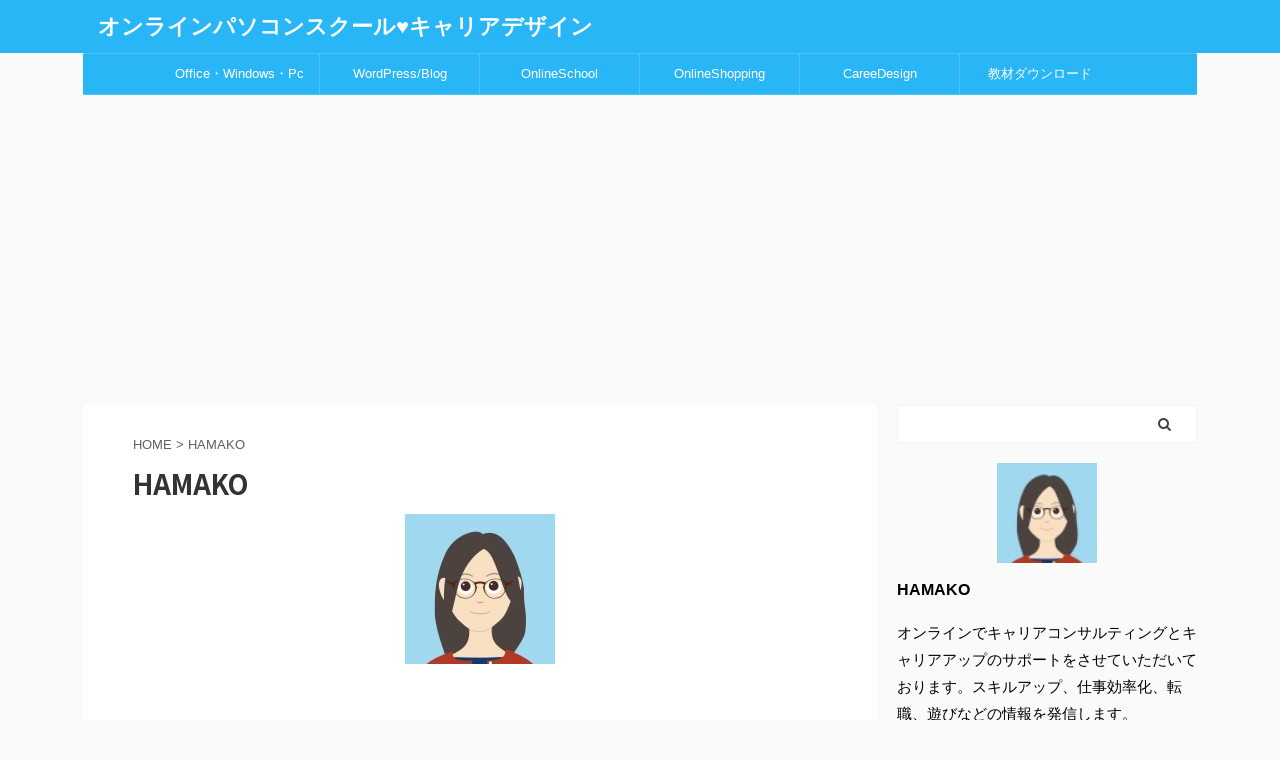

--- FILE ---
content_type: text/html; charset=UTF-8
request_url: https://358dokari.com/author/kurage
body_size: 16248
content:
<!DOCTYPE html>
<!--[if lt IE 7]>
<html class="ie6" lang="ja"> <![endif]-->
<!--[if IE 7]>
<html class="i7" lang="ja"> <![endif]-->
<!--[if IE 8]>
<html class="ie" lang="ja"> <![endif]-->
<!--[if gt IE 8]><!-->
<html lang="ja" class="s-navi-search-overlay ">
	<!--<![endif]-->
	<head prefix="og: http://ogp.me/ns# fb: http://ogp.me/ns/fb# article: http://ogp.me/ns/article#">
		<meta charset="UTF-8" >
		<meta name="viewport" content="width=device-width,initial-scale=1.0,user-scalable=no,viewport-fit=cover">
		<meta name="format-detection" content="telephone=no" >
		<meta name="referrer" content="no-referrer-when-downgrade"/>

					<meta name="robots" content="noindex,follow">
		
		<link rel="alternate" type="application/rss+xml" title="オンラインパソコンスクール♥キャリアデザイン RSS Feed" href="https://358dokari.com/feed" />
		<link rel="pingback" href="https://358dokari.com/xmlrpc.php" >
		<!--[if lt IE 9]>
		<script src="https://358dokari.com/wp-content/themes/affinger5/js/html5shiv.js"></script>
		<![endif]-->
				<meta name='robots' content='max-image-preview:large' />
	<style>img:is([sizes="auto" i], [sizes^="auto," i]) { contain-intrinsic-size: 3000px 1500px }</style>
	<title>HAMAKO - オンラインパソコンスクール♥キャリアデザイン</title>
<link rel='dns-prefetch' href='//ajax.googleapis.com' />
<link rel='dns-prefetch' href='//www.googletagmanager.com' />
<script type="text/javascript">
/* <![CDATA[ */
window._wpemojiSettings = {"baseUrl":"https:\/\/s.w.org\/images\/core\/emoji\/16.0.1\/72x72\/","ext":".png","svgUrl":"https:\/\/s.w.org\/images\/core\/emoji\/16.0.1\/svg\/","svgExt":".svg","source":{"concatemoji":"https:\/\/358dokari.com\/wp-includes\/js\/wp-emoji-release.min.js?ver=6.8.2"}};
/*! This file is auto-generated */
!function(s,n){var o,i,e;function c(e){try{var t={supportTests:e,timestamp:(new Date).valueOf()};sessionStorage.setItem(o,JSON.stringify(t))}catch(e){}}function p(e,t,n){e.clearRect(0,0,e.canvas.width,e.canvas.height),e.fillText(t,0,0);var t=new Uint32Array(e.getImageData(0,0,e.canvas.width,e.canvas.height).data),a=(e.clearRect(0,0,e.canvas.width,e.canvas.height),e.fillText(n,0,0),new Uint32Array(e.getImageData(0,0,e.canvas.width,e.canvas.height).data));return t.every(function(e,t){return e===a[t]})}function u(e,t){e.clearRect(0,0,e.canvas.width,e.canvas.height),e.fillText(t,0,0);for(var n=e.getImageData(16,16,1,1),a=0;a<n.data.length;a++)if(0!==n.data[a])return!1;return!0}function f(e,t,n,a){switch(t){case"flag":return n(e,"\ud83c\udff3\ufe0f\u200d\u26a7\ufe0f","\ud83c\udff3\ufe0f\u200b\u26a7\ufe0f")?!1:!n(e,"\ud83c\udde8\ud83c\uddf6","\ud83c\udde8\u200b\ud83c\uddf6")&&!n(e,"\ud83c\udff4\udb40\udc67\udb40\udc62\udb40\udc65\udb40\udc6e\udb40\udc67\udb40\udc7f","\ud83c\udff4\u200b\udb40\udc67\u200b\udb40\udc62\u200b\udb40\udc65\u200b\udb40\udc6e\u200b\udb40\udc67\u200b\udb40\udc7f");case"emoji":return!a(e,"\ud83e\udedf")}return!1}function g(e,t,n,a){var r="undefined"!=typeof WorkerGlobalScope&&self instanceof WorkerGlobalScope?new OffscreenCanvas(300,150):s.createElement("canvas"),o=r.getContext("2d",{willReadFrequently:!0}),i=(o.textBaseline="top",o.font="600 32px Arial",{});return e.forEach(function(e){i[e]=t(o,e,n,a)}),i}function t(e){var t=s.createElement("script");t.src=e,t.defer=!0,s.head.appendChild(t)}"undefined"!=typeof Promise&&(o="wpEmojiSettingsSupports",i=["flag","emoji"],n.supports={everything:!0,everythingExceptFlag:!0},e=new Promise(function(e){s.addEventListener("DOMContentLoaded",e,{once:!0})}),new Promise(function(t){var n=function(){try{var e=JSON.parse(sessionStorage.getItem(o));if("object"==typeof e&&"number"==typeof e.timestamp&&(new Date).valueOf()<e.timestamp+604800&&"object"==typeof e.supportTests)return e.supportTests}catch(e){}return null}();if(!n){if("undefined"!=typeof Worker&&"undefined"!=typeof OffscreenCanvas&&"undefined"!=typeof URL&&URL.createObjectURL&&"undefined"!=typeof Blob)try{var e="postMessage("+g.toString()+"("+[JSON.stringify(i),f.toString(),p.toString(),u.toString()].join(",")+"));",a=new Blob([e],{type:"text/javascript"}),r=new Worker(URL.createObjectURL(a),{name:"wpTestEmojiSupports"});return void(r.onmessage=function(e){c(n=e.data),r.terminate(),t(n)})}catch(e){}c(n=g(i,f,p,u))}t(n)}).then(function(e){for(var t in e)n.supports[t]=e[t],n.supports.everything=n.supports.everything&&n.supports[t],"flag"!==t&&(n.supports.everythingExceptFlag=n.supports.everythingExceptFlag&&n.supports[t]);n.supports.everythingExceptFlag=n.supports.everythingExceptFlag&&!n.supports.flag,n.DOMReady=!1,n.readyCallback=function(){n.DOMReady=!0}}).then(function(){return e}).then(function(){var e;n.supports.everything||(n.readyCallback(),(e=n.source||{}).concatemoji?t(e.concatemoji):e.wpemoji&&e.twemoji&&(t(e.twemoji),t(e.wpemoji)))}))}((window,document),window._wpemojiSettings);
/* ]]> */
</script>
<style id='wp-emoji-styles-inline-css' type='text/css'>

	img.wp-smiley, img.emoji {
		display: inline !important;
		border: none !important;
		box-shadow: none !important;
		height: 1em !important;
		width: 1em !important;
		margin: 0 0.07em !important;
		vertical-align: -0.1em !important;
		background: none !important;
		padding: 0 !important;
	}
</style>
<link rel='stylesheet' id='wp-block-library-css' href='https://358dokari.com/wp-includes/css/dist/block-library/style.min.css?ver=6.8.2' type='text/css' media='all' />
<style id='classic-theme-styles-inline-css' type='text/css'>
/*! This file is auto-generated */
.wp-block-button__link{color:#fff;background-color:#32373c;border-radius:9999px;box-shadow:none;text-decoration:none;padding:calc(.667em + 2px) calc(1.333em + 2px);font-size:1.125em}.wp-block-file__button{background:#32373c;color:#fff;text-decoration:none}
</style>
<style id='global-styles-inline-css' type='text/css'>
:root{--wp--preset--aspect-ratio--square: 1;--wp--preset--aspect-ratio--4-3: 4/3;--wp--preset--aspect-ratio--3-4: 3/4;--wp--preset--aspect-ratio--3-2: 3/2;--wp--preset--aspect-ratio--2-3: 2/3;--wp--preset--aspect-ratio--16-9: 16/9;--wp--preset--aspect-ratio--9-16: 9/16;--wp--preset--color--black: #000000;--wp--preset--color--cyan-bluish-gray: #abb8c3;--wp--preset--color--white: #ffffff;--wp--preset--color--pale-pink: #f78da7;--wp--preset--color--vivid-red: #cf2e2e;--wp--preset--color--luminous-vivid-orange: #ff6900;--wp--preset--color--luminous-vivid-amber: #fcb900;--wp--preset--color--light-green-cyan: #7bdcb5;--wp--preset--color--vivid-green-cyan: #00d084;--wp--preset--color--pale-cyan-blue: #8ed1fc;--wp--preset--color--vivid-cyan-blue: #0693e3;--wp--preset--color--vivid-purple: #9b51e0;--wp--preset--color--soft-red: #e6514c;--wp--preset--color--light-grayish-red: #fdebee;--wp--preset--color--vivid-yellow: #ffc107;--wp--preset--color--very-pale-yellow: #fffde7;--wp--preset--color--very-light-gray: #fafafa;--wp--preset--color--very-dark-gray: #313131;--wp--preset--color--original-color-a: #43a047;--wp--preset--color--original-color-b: #795548;--wp--preset--color--original-color-c: #ec407a;--wp--preset--color--original-color-d: #9e9d24;--wp--preset--gradient--vivid-cyan-blue-to-vivid-purple: linear-gradient(135deg,rgba(6,147,227,1) 0%,rgb(155,81,224) 100%);--wp--preset--gradient--light-green-cyan-to-vivid-green-cyan: linear-gradient(135deg,rgb(122,220,180) 0%,rgb(0,208,130) 100%);--wp--preset--gradient--luminous-vivid-amber-to-luminous-vivid-orange: linear-gradient(135deg,rgba(252,185,0,1) 0%,rgba(255,105,0,1) 100%);--wp--preset--gradient--luminous-vivid-orange-to-vivid-red: linear-gradient(135deg,rgba(255,105,0,1) 0%,rgb(207,46,46) 100%);--wp--preset--gradient--very-light-gray-to-cyan-bluish-gray: linear-gradient(135deg,rgb(238,238,238) 0%,rgb(169,184,195) 100%);--wp--preset--gradient--cool-to-warm-spectrum: linear-gradient(135deg,rgb(74,234,220) 0%,rgb(151,120,209) 20%,rgb(207,42,186) 40%,rgb(238,44,130) 60%,rgb(251,105,98) 80%,rgb(254,248,76) 100%);--wp--preset--gradient--blush-light-purple: linear-gradient(135deg,rgb(255,206,236) 0%,rgb(152,150,240) 100%);--wp--preset--gradient--blush-bordeaux: linear-gradient(135deg,rgb(254,205,165) 0%,rgb(254,45,45) 50%,rgb(107,0,62) 100%);--wp--preset--gradient--luminous-dusk: linear-gradient(135deg,rgb(255,203,112) 0%,rgb(199,81,192) 50%,rgb(65,88,208) 100%);--wp--preset--gradient--pale-ocean: linear-gradient(135deg,rgb(255,245,203) 0%,rgb(182,227,212) 50%,rgb(51,167,181) 100%);--wp--preset--gradient--electric-grass: linear-gradient(135deg,rgb(202,248,128) 0%,rgb(113,206,126) 100%);--wp--preset--gradient--midnight: linear-gradient(135deg,rgb(2,3,129) 0%,rgb(40,116,252) 100%);--wp--preset--font-size--small: 13px;--wp--preset--font-size--medium: 20px;--wp--preset--font-size--large: 36px;--wp--preset--font-size--x-large: 42px;--wp--preset--spacing--20: 0.44rem;--wp--preset--spacing--30: 0.67rem;--wp--preset--spacing--40: 1rem;--wp--preset--spacing--50: 1.5rem;--wp--preset--spacing--60: 2.25rem;--wp--preset--spacing--70: 3.38rem;--wp--preset--spacing--80: 5.06rem;--wp--preset--shadow--natural: 6px 6px 9px rgba(0, 0, 0, 0.2);--wp--preset--shadow--deep: 12px 12px 50px rgba(0, 0, 0, 0.4);--wp--preset--shadow--sharp: 6px 6px 0px rgba(0, 0, 0, 0.2);--wp--preset--shadow--outlined: 6px 6px 0px -3px rgba(255, 255, 255, 1), 6px 6px rgba(0, 0, 0, 1);--wp--preset--shadow--crisp: 6px 6px 0px rgba(0, 0, 0, 1);}:where(.is-layout-flex){gap: 0.5em;}:where(.is-layout-grid){gap: 0.5em;}body .is-layout-flex{display: flex;}.is-layout-flex{flex-wrap: wrap;align-items: center;}.is-layout-flex > :is(*, div){margin: 0;}body .is-layout-grid{display: grid;}.is-layout-grid > :is(*, div){margin: 0;}:where(.wp-block-columns.is-layout-flex){gap: 2em;}:where(.wp-block-columns.is-layout-grid){gap: 2em;}:where(.wp-block-post-template.is-layout-flex){gap: 1.25em;}:where(.wp-block-post-template.is-layout-grid){gap: 1.25em;}.has-black-color{color: var(--wp--preset--color--black) !important;}.has-cyan-bluish-gray-color{color: var(--wp--preset--color--cyan-bluish-gray) !important;}.has-white-color{color: var(--wp--preset--color--white) !important;}.has-pale-pink-color{color: var(--wp--preset--color--pale-pink) !important;}.has-vivid-red-color{color: var(--wp--preset--color--vivid-red) !important;}.has-luminous-vivid-orange-color{color: var(--wp--preset--color--luminous-vivid-orange) !important;}.has-luminous-vivid-amber-color{color: var(--wp--preset--color--luminous-vivid-amber) !important;}.has-light-green-cyan-color{color: var(--wp--preset--color--light-green-cyan) !important;}.has-vivid-green-cyan-color{color: var(--wp--preset--color--vivid-green-cyan) !important;}.has-pale-cyan-blue-color{color: var(--wp--preset--color--pale-cyan-blue) !important;}.has-vivid-cyan-blue-color{color: var(--wp--preset--color--vivid-cyan-blue) !important;}.has-vivid-purple-color{color: var(--wp--preset--color--vivid-purple) !important;}.has-black-background-color{background-color: var(--wp--preset--color--black) !important;}.has-cyan-bluish-gray-background-color{background-color: var(--wp--preset--color--cyan-bluish-gray) !important;}.has-white-background-color{background-color: var(--wp--preset--color--white) !important;}.has-pale-pink-background-color{background-color: var(--wp--preset--color--pale-pink) !important;}.has-vivid-red-background-color{background-color: var(--wp--preset--color--vivid-red) !important;}.has-luminous-vivid-orange-background-color{background-color: var(--wp--preset--color--luminous-vivid-orange) !important;}.has-luminous-vivid-amber-background-color{background-color: var(--wp--preset--color--luminous-vivid-amber) !important;}.has-light-green-cyan-background-color{background-color: var(--wp--preset--color--light-green-cyan) !important;}.has-vivid-green-cyan-background-color{background-color: var(--wp--preset--color--vivid-green-cyan) !important;}.has-pale-cyan-blue-background-color{background-color: var(--wp--preset--color--pale-cyan-blue) !important;}.has-vivid-cyan-blue-background-color{background-color: var(--wp--preset--color--vivid-cyan-blue) !important;}.has-vivid-purple-background-color{background-color: var(--wp--preset--color--vivid-purple) !important;}.has-black-border-color{border-color: var(--wp--preset--color--black) !important;}.has-cyan-bluish-gray-border-color{border-color: var(--wp--preset--color--cyan-bluish-gray) !important;}.has-white-border-color{border-color: var(--wp--preset--color--white) !important;}.has-pale-pink-border-color{border-color: var(--wp--preset--color--pale-pink) !important;}.has-vivid-red-border-color{border-color: var(--wp--preset--color--vivid-red) !important;}.has-luminous-vivid-orange-border-color{border-color: var(--wp--preset--color--luminous-vivid-orange) !important;}.has-luminous-vivid-amber-border-color{border-color: var(--wp--preset--color--luminous-vivid-amber) !important;}.has-light-green-cyan-border-color{border-color: var(--wp--preset--color--light-green-cyan) !important;}.has-vivid-green-cyan-border-color{border-color: var(--wp--preset--color--vivid-green-cyan) !important;}.has-pale-cyan-blue-border-color{border-color: var(--wp--preset--color--pale-cyan-blue) !important;}.has-vivid-cyan-blue-border-color{border-color: var(--wp--preset--color--vivid-cyan-blue) !important;}.has-vivid-purple-border-color{border-color: var(--wp--preset--color--vivid-purple) !important;}.has-vivid-cyan-blue-to-vivid-purple-gradient-background{background: var(--wp--preset--gradient--vivid-cyan-blue-to-vivid-purple) !important;}.has-light-green-cyan-to-vivid-green-cyan-gradient-background{background: var(--wp--preset--gradient--light-green-cyan-to-vivid-green-cyan) !important;}.has-luminous-vivid-amber-to-luminous-vivid-orange-gradient-background{background: var(--wp--preset--gradient--luminous-vivid-amber-to-luminous-vivid-orange) !important;}.has-luminous-vivid-orange-to-vivid-red-gradient-background{background: var(--wp--preset--gradient--luminous-vivid-orange-to-vivid-red) !important;}.has-very-light-gray-to-cyan-bluish-gray-gradient-background{background: var(--wp--preset--gradient--very-light-gray-to-cyan-bluish-gray) !important;}.has-cool-to-warm-spectrum-gradient-background{background: var(--wp--preset--gradient--cool-to-warm-spectrum) !important;}.has-blush-light-purple-gradient-background{background: var(--wp--preset--gradient--blush-light-purple) !important;}.has-blush-bordeaux-gradient-background{background: var(--wp--preset--gradient--blush-bordeaux) !important;}.has-luminous-dusk-gradient-background{background: var(--wp--preset--gradient--luminous-dusk) !important;}.has-pale-ocean-gradient-background{background: var(--wp--preset--gradient--pale-ocean) !important;}.has-electric-grass-gradient-background{background: var(--wp--preset--gradient--electric-grass) !important;}.has-midnight-gradient-background{background: var(--wp--preset--gradient--midnight) !important;}.has-small-font-size{font-size: var(--wp--preset--font-size--small) !important;}.has-medium-font-size{font-size: var(--wp--preset--font-size--medium) !important;}.has-large-font-size{font-size: var(--wp--preset--font-size--large) !important;}.has-x-large-font-size{font-size: var(--wp--preset--font-size--x-large) !important;}
:where(.wp-block-post-template.is-layout-flex){gap: 1.25em;}:where(.wp-block-post-template.is-layout-grid){gap: 1.25em;}
:where(.wp-block-columns.is-layout-flex){gap: 2em;}:where(.wp-block-columns.is-layout-grid){gap: 2em;}
:root :where(.wp-block-pullquote){font-size: 1.5em;line-height: 1.6;}
</style>
<link rel='stylesheet' id='contact-form-7-css' href='https://358dokari.com/wp-content/plugins/contact-form-7/includes/css/styles.css?ver=6.1.4' type='text/css' media='all' />
<link rel='stylesheet' id='wpdm-fonticon-css' href='https://358dokari.com/wp-content/plugins/download-manager/assets/wpdm-iconfont/css/wpdm-icons.css?ver=6.8.2' type='text/css' media='all' />
<link rel='stylesheet' id='wpdm-front-css' href='https://358dokari.com/wp-content/plugins/download-manager/assets/css/front.min.css?ver=3.3.46' type='text/css' media='all' />
<link rel='stylesheet' id='wpdm-front-dark-css' href='https://358dokari.com/wp-content/plugins/download-manager/assets/css/front-dark.min.css?ver=3.3.46' type='text/css' media='all' />
<link rel='stylesheet' id='ez-toc-css' href='https://358dokari.com/wp-content/plugins/easy-table-of-contents/assets/css/screen.min.css?ver=2.0.80' type='text/css' media='all' />
<style id='ez-toc-inline-css' type='text/css'>
div#ez-toc-container .ez-toc-title {font-size: 120%;}div#ez-toc-container .ez-toc-title {font-weight: 500;}div#ez-toc-container ul li , div#ez-toc-container ul li a {font-size: 95%;}div#ez-toc-container ul li , div#ez-toc-container ul li a {font-weight: 500;}div#ez-toc-container nav ul ul li {font-size: 90%;}.ez-toc-box-title {font-weight: bold; margin-bottom: 10px; text-align: center; text-transform: uppercase; letter-spacing: 1px; color: #666; padding-bottom: 5px;position:absolute;top:-4%;left:5%;background-color: inherit;transition: top 0.3s ease;}.ez-toc-box-title.toc-closed {top:-25%;}
</style>
<link rel='stylesheet' id='normalize-css' href='https://358dokari.com/wp-content/themes/affinger5/css/normalize.css?ver=1.5.9' type='text/css' media='all' />
<link rel='stylesheet' id='font-awesome-css' href='https://358dokari.com/wp-content/themes/affinger5/css/fontawesome/css/font-awesome.min.css?ver=4.7.0' type='text/css' media='all' />
<link rel='stylesheet' id='font-awesome-animation-css' href='https://358dokari.com/wp-content/themes/affinger5/css/fontawesome/css/font-awesome-animation.min.css?ver=6.8.2' type='text/css' media='all' />
<link rel='stylesheet' id='st_svg-css' href='https://358dokari.com/wp-content/themes/affinger5/st_svg/style.css?ver=6.8.2' type='text/css' media='all' />
<link rel='stylesheet' id='slick-css' href='https://358dokari.com/wp-content/themes/affinger5/vendor/slick/slick.css?ver=1.8.0' type='text/css' media='all' />
<link rel='stylesheet' id='slick-theme-css' href='https://358dokari.com/wp-content/themes/affinger5/vendor/slick/slick-theme.css?ver=1.8.0' type='text/css' media='all' />
<link rel='stylesheet' id='fonts-googleapis-notosansjp-css' href='//fonts.googleapis.com/css?family=Noto+Sans+JP%3A400%2C700&#038;display=swap&#038;subset=japanese&#038;ver=6.8.2' type='text/css' media='all' />
<link rel='stylesheet' id='style-css' href='https://358dokari.com/wp-content/themes/affinger5/style.css?ver=6.8.2' type='text/css' media='all' />
<link rel='stylesheet' id='child-style-css' href='https://358dokari.com/wp-content/themes/affinger5-child/style.css?ver=6.8.2' type='text/css' media='all' />
<link rel='stylesheet' id='single-css' href='https://358dokari.com/wp-content/themes/affinger5/st-rankcss.php' type='text/css' media='all' />
<link rel='stylesheet' id='st-themecss-css' href='https://358dokari.com/wp-content/themes/affinger5/st-themecss-loader.php?ver=6.8.2' type='text/css' media='all' />
<script type="text/javascript" src="//ajax.googleapis.com/ajax/libs/jquery/1.11.3/jquery.min.js?ver=1.11.3" id="jquery-js"></script>
<script type="text/javascript" src="https://358dokari.com/wp-content/plugins/download-manager/assets/js/wpdm.min.js?ver=6.8.2" id="wpdm-frontend-js-js"></script>
<script type="text/javascript" id="wpdm-frontjs-js-extra">
/* <![CDATA[ */
var wpdm_url = {"home":"https:\/\/358dokari.com\/","site":"https:\/\/358dokari.com\/","ajax":"https:\/\/358dokari.com\/wp-admin\/admin-ajax.php"};
var wpdm_js = {"spinner":"<i class=\"wpdm-icon wpdm-sun wpdm-spin\"><\/i>","client_id":"b27ac0f67976fec1074696c0be52f951"};
var wpdm_strings = {"pass_var":"\u30d1\u30b9\u30ef\u30fc\u30c9\u78ba\u8a8d\u5b8c\u4e86 !","pass_var_q":"\u30c0\u30a6\u30f3\u30ed\u30fc\u30c9\u3092\u958b\u59cb\u3059\u308b\u306b\u306f\u3001\u6b21\u306e\u30dc\u30bf\u30f3\u3092\u30af\u30ea\u30c3\u30af\u3057\u3066\u304f\u3060\u3055\u3044\u3002","start_dl":"\u30c0\u30a6\u30f3\u30ed\u30fc\u30c9\u958b\u59cb"};
/* ]]> */
</script>
<script type="text/javascript" src="https://358dokari.com/wp-content/plugins/download-manager/assets/js/front.min.js?ver=3.3.46" id="wpdm-frontjs-js"></script>

<!-- Site Kit によって追加された Google タグ（gtag.js）スニペット -->
<!-- Google アナリティクス スニペット (Site Kit が追加) -->
<script type="text/javascript" src="https://www.googletagmanager.com/gtag/js?id=G-RB8WCR9J28" id="google_gtagjs-js" async></script>
<script type="text/javascript" id="google_gtagjs-js-after">
/* <![CDATA[ */
window.dataLayer = window.dataLayer || [];function gtag(){dataLayer.push(arguments);}
gtag("set","linker",{"domains":["358dokari.com"]});
gtag("js", new Date());
gtag("set", "developer_id.dZTNiMT", true);
gtag("config", "G-RB8WCR9J28");
/* ]]> */
</script>
<link rel="https://api.w.org/" href="https://358dokari.com/wp-json/" /><link rel="alternate" title="JSON" type="application/json" href="https://358dokari.com/wp-json/wp/v2/users/2" /><meta name="generator" content="Site Kit by Google 1.170.0" /><meta name="robots" content="noindex, follow" />
<link rel="next" href="https://358dokari.com/author/kurage/page/2" />
<meta name="google-site-verification" content="7Bn2VpbLwdKs-gMi1PbCB8FoI5uXTiQrPq0cnRP0270" />
<link rel="icon" href="https://358dokari.com/wp-content/uploads/2023/09/cropped-IMG_3962-32x32.jpg" sizes="32x32" />
<link rel="icon" href="https://358dokari.com/wp-content/uploads/2023/09/cropped-IMG_3962-192x192.jpg" sizes="192x192" />
<link rel="apple-touch-icon" href="https://358dokari.com/wp-content/uploads/2023/09/cropped-IMG_3962-180x180.jpg" />
<meta name="msapplication-TileImage" content="https://358dokari.com/wp-content/uploads/2023/09/cropped-IMG_3962-270x270.jpg" />
<meta name="generator" content="WordPress Download Manager 3.3.46" />
                <style>
        /* WPDM Link Template Styles */        </style>
                <style>

            :root {
                --color-primary: #4a8eff;
                --color-primary-rgb: 74, 142, 255;
                --color-primary-hover: #5998ff;
                --color-primary-active: #3281ff;
                --clr-sec: #6c757d;
                --clr-sec-rgb: 108, 117, 125;
                --clr-sec-hover: #6c757d;
                --clr-sec-active: #6c757d;
                --color-secondary: #6c757d;
                --color-secondary-rgb: 108, 117, 125;
                --color-secondary-hover: #6c757d;
                --color-secondary-active: #6c757d;
                --color-success: #018e11;
                --color-success-rgb: 1, 142, 17;
                --color-success-hover: #0aad01;
                --color-success-active: #0c8c01;
                --color-info: #2CA8FF;
                --color-info-rgb: 44, 168, 255;
                --color-info-hover: #2CA8FF;
                --color-info-active: #2CA8FF;
                --color-warning: #FFB236;
                --color-warning-rgb: 255, 178, 54;
                --color-warning-hover: #FFB236;
                --color-warning-active: #FFB236;
                --color-danger: #ff5062;
                --color-danger-rgb: 255, 80, 98;
                --color-danger-hover: #ff5062;
                --color-danger-active: #ff5062;
                --color-green: #30b570;
                --color-blue: #0073ff;
                --color-purple: #8557D3;
                --color-red: #ff5062;
                --color-muted: rgba(69, 89, 122, 0.6);
                --wpdm-font: "Sen", -apple-system, BlinkMacSystemFont, "Segoe UI", Roboto, Helvetica, Arial, sans-serif, "Apple Color Emoji", "Segoe UI Emoji", "Segoe UI Symbol";
            }

            .wpdm-download-link.btn.btn-primary {
                border-radius: 4px;
            }


        </style>
        			<script>
		(function (i, s, o, g, r, a, m) {
			i['GoogleAnalyticsObject'] = r;
			i[r] = i[r] || function () {
					(i[r].q = i[r].q || []).push(arguments)
				}, i[r].l = 1 * new Date();
			a = s.createElement(o),
				m = s.getElementsByTagName(o)[0];
			a.async = 1;
			a.src = g;
			m.parentNode.insertBefore(a, m)
		})(window, document, 'script', '//www.google-analytics.com/analytics.js', 'ga');

		ga('create', 'UA-125474217-1', 'auto');
		ga('send', 'pageview');

	</script>
				<!-- OGP -->
	
						<meta name="twitter:card" content="summary_large_image">
				<meta name="twitter:site" content="@m_i_k_i_358">
		<meta name="twitter:title" content="オンラインパソコンスクール♥キャリアデザイン">
		<meta name="twitter:description" content="オンラインで学ぶ、遊ぶ、働くオンラインライフをサポート">
		<meta name="twitter:image" content="https://358dokari.com/wp-content/themes/affinger5/images/no-img.png">
		<!-- /OGP -->
		


<script>
	jQuery(function(){
		jQuery('.st-btn-open').click(function(){
			jQuery(this).next('.st-slidebox').stop(true, true).slideToggle();
			jQuery(this).addClass('st-btn-open-click');
		});
	});
</script>

	<script>
		jQuery(function(){
		jQuery('.post h2 , .h2modoki').wrapInner('<span class="st-dash-design"></span>');
		}) 
	</script>

<script>
	jQuery(function(){
		jQuery("#toc_container:not(:has(ul ul))").addClass("only-toc");
		jQuery(".st-ac-box ul:has(.cat-item)").each(function(){
			jQuery(this).addClass("st-ac-cat");
		});
	});
</script>

<script>
	jQuery(function(){
						jQuery('.st-star').parent('.rankh4').css('padding-bottom','5px'); // スターがある場合のランキング見出し調整
	});
</script>


			</head>
	<body data-rsssl=1 class="archive author author-kurage author-2 wp-theme-affinger5 wp-child-theme-affinger5-child not-front-page" >
				<div id="st-ami">
				<div id="wrapper" class="">
				<div id="wrapper-in">
					<header id="st-headwide">
						<div id="headbox-bg">
							<div id="headbox">

								<nav id="s-navi" class="pcnone" data-st-nav data-st-nav-type="normal">
		<dl class="acordion is-active" data-st-nav-primary>
			<dt class="trigger">
				<p class="acordion_button"><span class="op op-menu has-text"><i class="fa st-svg-menu"></i></span></p>

				
				
							<!-- 追加メニュー -->
							
							<!-- 追加メニュー2 -->
							
							</dt>

			<dd class="acordion_tree">
				<div class="acordion_tree_content">

					

												<div class="menu-%e3%82%b9%e3%83%9e%e3%83%9b%e7%94%a8%e3%82%b9%e3%83%a9%e3%82%a4%e3%83%89%e3%83%a1%e3%83%8b%e3%83%a5%e3%83%bc-container"><ul id="menu-%e3%82%b9%e3%83%9e%e3%83%9b%e7%94%a8%e3%82%b9%e3%83%a9%e3%82%a4%e3%83%89%e3%83%a1%e3%83%8b%e3%83%a5%e3%83%bc" class="menu"><li id="menu-item-10783" class="menu-item menu-item-type-taxonomy menu-item-object-category menu-item-has-children menu-item-10783"><a href="https://358dokari.com/category/officewindowspc"><span class="menu-item-label">Office・Windows・Pc</span></a>
<ul class="sub-menu">
	<li id="menu-item-9477" class="menu-item menu-item-type-taxonomy menu-item-object-category menu-item-9477"><a href="https://358dokari.com/category/officewindowspc/word"><span class="menu-item-label">Word</span></a></li>
	<li id="menu-item-9456" class="menu-item menu-item-type-taxonomy menu-item-object-category menu-item-9456"><a href="https://358dokari.com/category/officewindowspc/excel"><span class="menu-item-label">Excel</span></a></li>
	<li id="menu-item-9476" class="menu-item menu-item-type-taxonomy menu-item-object-category menu-item-9476"><a href="https://358dokari.com/category/officewindowspc/powerpoint"><span class="menu-item-label">PowerPoint</span></a></li>
	<li id="menu-item-9455" class="menu-item menu-item-type-taxonomy menu-item-object-category menu-item-9455"><a href="https://358dokari.com/category/officewindowspc/access"><span class="menu-item-label">Access</span></a></li>
	<li id="menu-item-9491" class="menu-item menu-item-type-taxonomy menu-item-object-category menu-item-9491"><a href="https://358dokari.com/category/officewindowspc/windows-pc"><span class="menu-item-label">Windows/Pc</span></a></li>
	<li id="menu-item-11472" class="menu-item menu-item-type-taxonomy menu-item-object-category menu-item-11472"><a href="https://358dokari.com/category/officewindowspc/mosoutlook"><span class="menu-item-label">MOSOutlook</span></a></li>
</ul>
</li>
<li id="menu-item-9478" class="menu-item menu-item-type-taxonomy menu-item-object-category menu-item-9478"><a href="https://358dokari.com/category/wordpress-blog-affinger"><span class="menu-item-label">WordPress/Blog</span></a></li>
<li id="menu-item-9463" class="menu-item menu-item-type-taxonomy menu-item-object-category menu-item-has-children menu-item-9463"><a href="https://358dokari.com/category/onlineschool"><span class="menu-item-label">OnlineSchool</span></a>
<ul class="sub-menu">
	<li id="menu-item-9464" class="menu-item menu-item-type-taxonomy menu-item-object-category menu-item-9464"><a href="https://358dokari.com/category/onlineschool/programmingschool"><span class="menu-item-label">ProgrammingSchool</span></a></li>
	<li id="menu-item-9465" class="menu-item menu-item-type-taxonomy menu-item-object-category menu-item-9465"><a href="https://358dokari.com/category/onlineschool/yoga-fitness"><span class="menu-item-label">yoga/Fitness</span></a></li>
	<li id="menu-item-9466" class="menu-item menu-item-type-taxonomy menu-item-object-category menu-item-9466"><a href="https://358dokari.com/category/onlineschool/gakusyuujyuku"><span class="menu-item-label">学習塾</span></a></li>
	<li id="menu-item-9468" class="menu-item menu-item-type-taxonomy menu-item-object-category menu-item-9468"><a href="https://358dokari.com/category/onlineschool/shikaku-kouza"><span class="menu-item-label">資格/講座</span></a></li>
</ul>
</li>
<li id="menu-item-9469" class="menu-item menu-item-type-taxonomy menu-item-object-category menu-item-has-children menu-item-9469"><a href="https://358dokari.com/category/onlineshopping"><span class="menu-item-label">OnlineShopping</span></a>
<ul class="sub-menu">
	<li id="menu-item-9471" class="menu-item menu-item-type-taxonomy menu-item-object-category menu-item-9471"><a href="https://358dokari.com/category/onlineshopping/pc-gadget"><span class="menu-item-label">Pc/gadget</span></a></li>
	<li id="menu-item-9472" class="menu-item menu-item-type-taxonomy menu-item-object-category menu-item-9472"><a href="https://358dokari.com/category/onlineshopping/kaden"><span class="menu-item-label">家電</span></a></li>
	<li id="menu-item-9470" class="menu-item menu-item-type-taxonomy menu-item-object-category menu-item-9470"><a href="https://358dokari.com/category/onlineshopping/cosmetics"><span class="menu-item-label">Cosmetics</span></a></li>
</ul>
</li>
<li id="menu-item-11233" class="menu-item menu-item-type-taxonomy menu-item-object-category menu-item-has-children menu-item-11233"><a href="https://358dokari.com/category/careedesign"><span class="menu-item-label">CareeDesign</span></a>
<ul class="sub-menu">
	<li id="menu-item-11234" class="menu-item menu-item-type-taxonomy menu-item-object-category menu-item-11234"><a href="https://358dokari.com/category/careedesign/tensyoku"><span class="menu-item-label">転職/副業</span></a></li>
	<li id="menu-item-11238" class="menu-item menu-item-type-taxonomy menu-item-object-category menu-item-has-children menu-item-11238"><a href="https://358dokari.com/category/careedesign/syakaihoken"><span class="menu-item-label">社会保険</span></a>
	<ul class="sub-menu">
		<li id="menu-item-11240" class="menu-item menu-item-type-taxonomy menu-item-object-category menu-item-11240"><a href="https://358dokari.com/category/careedesign/syakaihoken/kouseinennkinn"><span class="menu-item-label">厚生年金保険法</span></a></li>
	</ul>
</li>
	<li id="menu-item-12446" class="menu-item menu-item-type-taxonomy menu-item-object-category menu-item-12446"><a href="https://358dokari.com/category/careedesign/business"><span class="menu-item-label">ビジネス</span></a></li>
</ul>
</li>
<li id="menu-item-11158" class="menu-item menu-item-type-taxonomy menu-item-object-category menu-item-11158"><a href="https://358dokari.com/category/kyouzaidownroad"><span class="menu-item-label">教材ダウンロード</span></a></li>
</ul></div>						<div class="clear"></div>

					
				</div>
			</dd>

					</dl>

					</nav>

								<div id="header-l">
									
									<div id="st-text-logo">
												<!-- ロゴ又はブログ名 -->
        							<p class="sitename sitename-only"><a href="https://358dokari.com/">
                                            オンラインパソコンスクール♥キャリアデザイン                                    </a></p>
                        
    									</div>
								</div><!-- /#header-l -->

								<div id="header-r" class="smanone">
									
								</div><!-- /#header-r -->
							</div><!-- /#headbox-bg -->
						</div><!-- /#headbox clearfix -->

						
						
						
						
											
<div id="gazou-wide">
						<div id="st-menubox">
			<div id="st-menuwide">
				<nav class="smanone clearfix"><ul id="menu-%e3%82%b0%e3%83%ad%e3%83%bc%e3%83%90%e3%83%ab%e3%83%a1%e3%83%8b%e3%83%a5%e3%83%bc%e3%83%98%e3%83%83%e3%83%80%e3%83%bc%e7%94%a8%e3%80%80%ef%bc%89" class="menu"><li id="menu-item-10782" class="menu-item menu-item-type-taxonomy menu-item-object-category menu-item-has-children menu-item-10782"><a href="https://358dokari.com/category/officewindowspc">Office・Windows・Pc</a>
<ul class="sub-menu">
	<li id="menu-item-1410" class="menu-item menu-item-type-taxonomy menu-item-object-category menu-item-1410"><a href="https://358dokari.com/category/officewindowspc/word">Word</a></li>
	<li id="menu-item-1408" class="menu-item menu-item-type-taxonomy menu-item-object-category menu-item-1408"><a href="https://358dokari.com/category/officewindowspc/excel">Excel</a></li>
	<li id="menu-item-7707" class="menu-item menu-item-type-taxonomy menu-item-object-category menu-item-7707"><a href="https://358dokari.com/category/officewindowspc/powerpoint">PowerPoint</a></li>
	<li id="menu-item-1409" class="menu-item menu-item-type-taxonomy menu-item-object-category menu-item-1409"><a href="https://358dokari.com/category/officewindowspc/access">Access</a></li>
	<li id="menu-item-9492" class="menu-item menu-item-type-taxonomy menu-item-object-category menu-item-9492"><a href="https://358dokari.com/category/officewindowspc/windows-pc">Windows/Pc</a></li>
	<li id="menu-item-11236" class="menu-item menu-item-type-taxonomy menu-item-object-category menu-item-11236"><a href="https://358dokari.com/category/officewindowspc/mosoutlook">MOSOutlook</a></li>
</ul>
</li>
<li id="menu-item-3552" class="menu-item menu-item-type-taxonomy menu-item-object-category menu-item-3552"><a href="https://358dokari.com/category/wordpress-blog-affinger">WordPress/Blog</a></li>
<li id="menu-item-6998" class="menu-item menu-item-type-taxonomy menu-item-object-category menu-item-has-children menu-item-6998"><a href="https://358dokari.com/category/onlineschool">OnlineSchool</a>
<ul class="sub-menu">
	<li id="menu-item-3087" class="menu-item menu-item-type-taxonomy menu-item-object-category menu-item-3087"><a href="https://358dokari.com/category/onlineschool/programmingschool">ProgrammingSchool</a></li>
	<li id="menu-item-9404" class="menu-item menu-item-type-taxonomy menu-item-object-category menu-item-9404"><a href="https://358dokari.com/category/onlineschool/gakusyuujyuku">学習塾</a></li>
	<li id="menu-item-9403" class="menu-item menu-item-type-taxonomy menu-item-object-category menu-item-9403"><a href="https://358dokari.com/category/onlineschool/yoga-fitness">yoga/Fitness</a></li>
	<li id="menu-item-9406" class="menu-item menu-item-type-taxonomy menu-item-object-category menu-item-9406"><a href="https://358dokari.com/category/onlineschool/shikaku-kouza">資格/講座</a></li>
</ul>
</li>
<li id="menu-item-2179" class="menu-item menu-item-type-taxonomy menu-item-object-category menu-item-has-children menu-item-2179"><a href="https://358dokari.com/category/onlineshopping">OnlineShopping</a>
<ul class="sub-menu">
	<li id="menu-item-3268" class="menu-item menu-item-type-taxonomy menu-item-object-category menu-item-3268"><a href="https://358dokari.com/category/onlineshopping/pc-gadget">Pc/gadget</a></li>
	<li id="menu-item-9407" class="menu-item menu-item-type-taxonomy menu-item-object-category menu-item-9407"><a href="https://358dokari.com/category/onlineshopping/kaden">家電</a></li>
	<li id="menu-item-7931" class="menu-item menu-item-type-taxonomy menu-item-object-category menu-item-7931"><a href="https://358dokari.com/category/onlineshopping/cosmetics">Cosmetics</a></li>
</ul>
</li>
<li id="menu-item-11235" class="menu-item menu-item-type-taxonomy menu-item-object-category menu-item-has-children menu-item-11235"><a href="https://358dokari.com/category/careedesign">CareeDesign</a>
<ul class="sub-menu">
	<li id="menu-item-9409" class="menu-item menu-item-type-taxonomy menu-item-object-category menu-item-9409"><a href="https://358dokari.com/category/careedesign/tensyoku">転職/副業</a></li>
	<li id="menu-item-11237" class="menu-item menu-item-type-taxonomy menu-item-object-category menu-item-has-children menu-item-11237"><a href="https://358dokari.com/category/careedesign/syakaihoken">社会保険</a>
	<ul class="sub-menu">
		<li id="menu-item-11241" class="menu-item menu-item-type-taxonomy menu-item-object-category menu-item-11241"><a href="https://358dokari.com/category/careedesign/syakaihoken/kouseinennkinn">厚生年金保険法</a></li>
	</ul>
</li>
	<li id="menu-item-12447" class="menu-item menu-item-type-taxonomy menu-item-object-category menu-item-12447"><a href="https://358dokari.com/category/careedesign/business">ビジネス</a></li>
</ul>
</li>
<li id="menu-item-10879" class="menu-item menu-item-type-taxonomy menu-item-object-category menu-item-10879"><a href="https://358dokari.com/category/kyouzaidownroad">教材ダウンロード</a></li>
</ul></nav>			</div>
		</div>
	</div>
					
					
					</header>

					

					<div id="content-w">

					
					
					


<div id="content" class="clearfix">
	<div id="contentInner">
		<main >
			<article>
				<div id="author-page-2" class="post">
					<!--ぱんくず -->
						<div id="breadcrumb">
						<ol>
							<li><a href="https://358dokari.com"><span>HOME</span></a> >  </li>
							<li>HAMAKO</li>
						</ol>
						</div>
					<!--/ ぱんくず -->
					<!--ループ開始-->
					
					
					<h1 class="entry-title">HAMAKO</h1>

						<div class="center st-authorpage-profile-avatar" style="padding-bottom:20px;">
															<img alt='' src='https://secure.gravatar.com/avatar/99c3a0f0f1d391f3c1043a923f7c128e9af36ace3f98f4880e50630bf738697d?s=150&#038;r=g' srcset='https://secure.gravatar.com/avatar/99c3a0f0f1d391f3c1043a923f7c128e9af36ace3f98f4880e50630bf738697d?s=300&#038;r=g 2x' class='avatar avatar-150 photo' height='150' width='150' decoding='async'/>													</div>

						<p class="st-author-description"></p>
						<div class="st-author-box">
							<div class="post st-author-profile">
								<div class="sns">
									<ul class="profile-sns clearfix">
										
										
										
																					<li class="author-youtube"><a rel="nofollow" href="https://www.youtube.com/@OnlinePcSchoolCareerDesign" target="_blank"><i class="fa fa-youtube" aria-hidden="true"></i></a></li>
										
										
										
										
																			</ul>
								</div>
							</div>
						</div>
				</div>
				<!--/post-->
				<div class="kanren ">
						<dl class="clearfix">
			<dt><a href="https://358dokari.com/outlookmos13">
											<img width="150" height="150" src="https://358dokari.com/wp-content/uploads/2025/03/1d35f082013b3f6c9369d4bde9359ac0-150x150.png" class="attachment-st_thumb150 size-st_thumb150 wp-post-image" alt="" decoding="async" srcset="https://358dokari.com/wp-content/uploads/2025/03/1d35f082013b3f6c9369d4bde9359ac0-150x150.png 150w, https://358dokari.com/wp-content/uploads/2025/03/1d35f082013b3f6c9369d4bde9359ac0-100x100.png 100w" sizes="(max-width: 150px) 100vw, 150px" />									</a></dt>
			<dd>
				
				<h3><a href="https://358dokari.com/outlookmos13">
						【Outlook・MOS対策⑬】連絡先とタスクの管理/タスクを作成する、管理する					</a></h3>

					<div class="blog_info">
		<p>
							<i class="fa fa-clock-o"></i>2025/6/7										&nbsp;<span class="pcone">
										</span></p>
				</div>

					<div class="st-excerpt smanone">
		<p>目次 Toggle連絡先とタスクの管理タスクを作成する、管理するタスクを作成するタスクを管理する 連絡先とタスクの管理 タスクを作成する、管理する タスクを作成する 《タスクの画面構成》   ●新しい ... </p>
	</div>
							</dd>
		</dl>
						<dl class="clearfix">
			<dt><a href="https://358dokari.com/outlookmos12">
											<img width="150" height="150" src="https://358dokari.com/wp-content/uploads/2025/03/9612558b8cdb9e28eb1942a09acbff94-150x150.png" class="attachment-st_thumb150 size-st_thumb150 wp-post-image" alt="" decoding="async" srcset="https://358dokari.com/wp-content/uploads/2025/03/9612558b8cdb9e28eb1942a09acbff94-150x150.png 150w, https://358dokari.com/wp-content/uploads/2025/03/9612558b8cdb9e28eb1942a09acbff94-100x100.png 100w" sizes="(max-width: 150px) 100vw, 150px" />									</a></dt>
			<dd>
				
				<h3><a href="https://358dokari.com/outlookmos12">
						【Outlook・MOS対策⑫】連絡先とタスクの管理/連絡先グループを作成する、管理する					</a></h3>

					<div class="blog_info">
		<p>
							<i class="fa fa-clock-o"></i>2025/5/24										&nbsp;<span class="pcone">
										</span></p>
				</div>

					<div class="st-excerpt smanone">
		<p>目次 Toggle連絡先とタスクの管理連絡先グループを作成する、管理する連絡先グループを作成する、削除する既存の連絡先グループに連絡先を追加する連絡先グループ内の連絡先を更新する連絡先グループのメンバ ... </p>
	</div>
							</dd>
		</dl>
						<dl class="clearfix">
			<dt><a href="https://358dokari.com/outlookmos11">
											<img width="150" height="150" src="https://358dokari.com/wp-content/uploads/2025/03/84c0d5231e7ebf71f806ce5bee8076df-150x150.png" class="attachment-st_thumb150 size-st_thumb150 wp-post-image" alt="" decoding="async" srcset="https://358dokari.com/wp-content/uploads/2025/03/84c0d5231e7ebf71f806ce5bee8076df-150x150.png 150w, https://358dokari.com/wp-content/uploads/2025/03/84c0d5231e7ebf71f806ce5bee8076df-100x100.png 100w" sizes="(max-width: 150px) 100vw, 150px" />									</a></dt>
			<dd>
				
				<h3><a href="https://358dokari.com/outlookmos11">
						【Outlook・MOS対策⑪】連絡先とタスクの管理/連絡先を作成する、管理する					</a></h3>

					<div class="blog_info">
		<p>
							<i class="fa fa-clock-o"></i>2025/4/12										&nbsp;<span class="pcone">
										</span></p>
				</div>

					<div class="st-excerpt smanone">
		<p>目次 Toggle連絡先とタスクの管理連絡先を作成する、管理する外部データから連絡先をインポートする連絡先情報を編集する連絡先を共有する 連絡先とタスクの管理 連絡先を作成する、管理する 《連絡先の画 ... </p>
	</div>
							</dd>
		</dl>
						<dl class="clearfix">
			<dt><a href="https://358dokari.com/outlookmos10">
											<img width="150" height="150" src="https://358dokari.com/wp-content/uploads/2025/03/392f98c957afd70d8a82d65493be24ee-150x150.png" class="attachment-st_thumb150 size-st_thumb150 wp-post-image" alt="" decoding="async" srcset="https://358dokari.com/wp-content/uploads/2025/03/392f98c957afd70d8a82d65493be24ee-150x150.png 150w, https://358dokari.com/wp-content/uploads/2025/03/392f98c957afd70d8a82d65493be24ee-100x100.png 100w" sizes="(max-width: 150px) 100vw, 150px" />									</a></dt>
			<dd>
				
				<h3><a href="https://358dokari.com/outlookmos10">
						【Outlook・MOS対策⑩】スケジュールの管理/予定、会議、イベントを整理する、管理する					</a></h3>

					<div class="blog_info">
		<p>
							<i class="fa fa-clock-o"></i>2025/4/1										&nbsp;<span class="pcone">
										</span></p>
				</div>

					<div class="st-excerpt smanone">
		<p>目次 Toggleスケジュールの管理予定、会議、イベントを整理する、管理する予定表アイテムを転送するアラームを設定する会議出席依頼を送信する会議出席依頼に返信する個々のまたは定期的な予定表アイテムを更 ... </p>
	</div>
							</dd>
		</dl>
						<dl class="clearfix">
			<dt><a href="https://358dokari.com/outlookmos9">
											<img width="150" height="150" src="https://358dokari.com/wp-content/uploads/2025/03/dddd93a4de42d8b544e40e7e78cb7fe8-150x150.png" class="attachment-st_thumb150 size-st_thumb150 wp-post-image" alt="" decoding="async" srcset="https://358dokari.com/wp-content/uploads/2025/03/dddd93a4de42d8b544e40e7e78cb7fe8-150x150.png 150w, https://358dokari.com/wp-content/uploads/2025/03/dddd93a4de42d8b544e40e7e78cb7fe8-100x100.png 100w" sizes="(max-width: 150px) 100vw, 150px" />									</a></dt>
			<dd>
				
				<h3><a href="https://358dokari.com/outlookmos9">
						【Outlook・MOS対策⑨】スケジュールの管理/　予定、会議、イベントを作成する					</a></h3>

					<div class="blog_info">
		<p>
							<i class="fa fa-clock-o"></i>2025/3/31										&nbsp;<span class="pcone">
										</span></p>
				</div>

					<div class="st-excerpt smanone">
		<p>目次 Toggleスケジュールの管理予定、会議、イベントを作成する定期的な予定表アイテムを作成する会議をキャンセルするメッセージから予定表アイテムを作成する予定表アイテムの時刻やタイムゾーンを設定する ... </p>
	</div>
							</dd>
		</dl>
						<dl class="clearfix">
			<dt><a href="https://358dokari.com/outlookmos8">
											<img width="150" height="150" src="https://358dokari.com/wp-content/uploads/2025/03/1a25eea76e71bc6464b45e68e20056c0-150x150.png" class="attachment-st_thumb150 size-st_thumb150 wp-post-image" alt="" decoding="async" srcset="https://358dokari.com/wp-content/uploads/2025/03/1a25eea76e71bc6464b45e68e20056c0-150x150.png 150w, https://358dokari.com/wp-content/uploads/2025/03/1a25eea76e71bc6464b45e68e20056c0-100x100.png 100w" sizes="(max-width: 150px) 100vw, 150px" />									</a></dt>
			<dd>
				
				<h3><a href="https://358dokari.com/outlookmos8">
						【Outlook・MOS対策⑧】スケジュールの管理/予定表を作成する、管理する					</a></h3>

					<div class="blog_info">
		<p>
							<i class="fa fa-clock-o"></i>2025/3/30										&nbsp;<span class="pcone">
										</span></p>
				</div>

					<div class="st-excerpt smanone">
		<p>目次 Toggleスケジュールの管理予定表を作成する、管理する予定表の稼働時間を設定する複数の予定表を管理する   スケジュールの管理 予定表を作成する、管理する 予定表を作成するにあたり、予定を入れ ... </p>
	</div>
							</dd>
		</dl>
						<dl class="clearfix">
			<dt><a href="https://358dokari.com/outlookmos7">
											<img width="150" height="150" src="https://358dokari.com/wp-content/uploads/2025/03/561e9eaeb4dc1da4418ba22c58afa558-150x150.png" class="attachment-st_thumb150 size-st_thumb150 wp-post-image" alt="" decoding="async" srcset="https://358dokari.com/wp-content/uploads/2025/03/561e9eaeb4dc1da4418ba22c58afa558-150x150.png 150w, https://358dokari.com/wp-content/uploads/2025/03/561e9eaeb4dc1da4418ba22c58afa558-100x100.png 100w" sizes="(max-width: 150px) 100vw, 150px" />									</a></dt>
			<dd>
				
				<h3><a href="https://358dokari.com/outlookmos7">
						【Outlook・MOS対策⑦】メッセージの管理/メッセージを整理する、管理する					</a></h3>

					<div class="blog_info">
		<p>
							<i class="fa fa-clock-o"></i>2025/3/22										&nbsp;<span class="pcone">
										</span></p>
				</div>

					<div class="st-excerpt smanone">
		<p>目次 Toggleメッセージの管理メッセージを整理する、管理するフォルダーを作成するほかのフォルダーにメッセージを移動するメッセージに分類項目を適用する受信したメッセージにフラグを設定するスレッドを無 ... </p>
	</div>
							</dd>
		</dl>
						<dl class="clearfix">
			<dt><a href="https://358dokari.com/outlookmos6">
											<img width="150" height="150" src="https://358dokari.com/wp-content/uploads/2025/03/697f911f6220f31fec68f1efdc1131a1-150x150.png" class="attachment-st_thumb150 size-st_thumb150 wp-post-image" alt="" decoding="async" srcset="https://358dokari.com/wp-content/uploads/2025/03/697f911f6220f31fec68f1efdc1131a1-150x150.png 150w, https://358dokari.com/wp-content/uploads/2025/03/697f911f6220f31fec68f1efdc1131a1-100x100.png 100w" sizes="(max-width: 150px) 100vw, 150px" />									</a></dt>
			<dd>
				
				<h3><a href="https://358dokari.com/outlookmos6">
						【Outlook・MOS対策⑥】メッセージの管理/メッセージにコンテンツを挿入する					</a></h3>

					<div class="blog_info">
		<p>
							<i class="fa fa-clock-o"></i>2025/3/21										&nbsp;<span class="pcone">
										</span></p>
				</div>

					<div class="st-excerpt smanone">
		<p>目次 Toggleメッセージの管理メッセージにコンテンツを挿入するハイパーリンクを挿入する画像を挿入する特定のメッセージに署名を追加する メッセージの管理 メッセージにコンテンツを挿入する &#038;nbsp ... </p>
	</div>
							</dd>
		</dl>
						<dl class="clearfix">
			<dt><a href="https://358dokari.com/outlookmos5">
											<img width="150" height="150" src="https://358dokari.com/wp-content/uploads/2025/03/e24738f9f4281bb785b52bf125e89ba9-150x150.png" class="attachment-st_thumb150 size-st_thumb150 wp-post-image" alt="" decoding="async" srcset="https://358dokari.com/wp-content/uploads/2025/03/e24738f9f4281bb785b52bf125e89ba9-150x150.png 150w, https://358dokari.com/wp-content/uploads/2025/03/e24738f9f4281bb785b52bf125e89ba9-100x100.png 100w" sizes="(max-width: 150px) 100vw, 150px" />									</a></dt>
			<dd>
				
				<h3><a href="https://358dokari.com/outlookmos5">
						【Outlook・MOS対策⑤】メッセージの管理/メッセージを作成する					</a></h3>

					<div class="blog_info">
		<p>
							<i class="fa fa-clock-o"></i>2025/3/19										&nbsp;<span class="pcone">
										</span></p>
				</div>

					<div class="st-excerpt smanone">
		<p>目次 Toggleメッセージの管理メッセージを作成する添付ファイルを追加する、削除するCCやBCCを使用して宛先を指定する受信者の注意を引くために＠メンションを使用するメッセージを転送する、返信する送 ... </p>
	</div>
							</dd>
		</dl>
						<dl class="clearfix">
			<dt><a href="https://358dokari.com/outlookmos4">
											<img width="150" height="150" src="https://358dokari.com/wp-content/uploads/2025/03/0c4842896db38066d84de160299dd2c3-150x150.png" class="attachment-st_thumb150 size-st_thumb150 wp-post-image" alt="" decoding="async" srcset="https://358dokari.com/wp-content/uploads/2025/03/0c4842896db38066d84de160299dd2c3-150x150.png 150w, https://358dokari.com/wp-content/uploads/2025/03/0c4842896db38066d84de160299dd2c3-100x100.png 100w" sizes="(max-width: 150px) 100vw, 150px" />									</a></dt>
			<dd>
				
				<h3><a href="https://358dokari.com/outlookmos4">
						【Outlook・MOS対策④】Outlook環境の管理/情報を印刷する、保存する					</a></h3>

					<div class="blog_info">
		<p>
							<i class="fa fa-clock-o"></i>2025/3/18										&nbsp;<span class="pcone">
										</span></p>
				</div>

					<div class="st-excerpt smanone">
		<p>Outlook環境の管理 情報を印刷する、保存する メッセージ、予定表、連絡先、タスクの情報を印刷する １．メッセージを印刷する ●1枚を印刷する ①印刷したいメールをクリック  ②[ファイル]タブ- ... </p>
	</div>
							</dd>
		</dl>
	</div>
					<div class="st-pagelink">
		<div class="st-pagelink-in">
		<span aria-current="page" class="page-numbers current">1</span>
<a class="page-numbers" href="https://358dokari.com/author/kurage/page/2">2</a>
<a class="page-numbers" href="https://358dokari.com/author/kurage/page/3">3</a>
<span class="page-numbers dots">&hellip;</span>
<a class="page-numbers" href="https://358dokari.com/author/kurage/page/17">17</a>
<a class="next page-numbers" href="https://358dokari.com/author/kurage/page/2">Next &raquo;</a>		</div>
	</div>
			</article>
		</main>
	</div>
	<!-- /#contentInner -->
	<div id="side">
	<aside>

					<div class="side-topad">
				<div id="search-4" class="ad widget_search"><p class="st-widgets-title"><span>サイト内検索</span></p><div id="search" class="search-custom-d">
	<form method="get" id="searchform" action="https://358dokari.com/">
		<label class="hidden" for="s">
					</label>
		<input type="text" placeholder="" value="" name="s" id="s" />
		<input type="submit" value="&#xf002;" class="fa" id="searchsubmit" />
	</form>
</div>
<!-- /stinger --> 
</div><div id="text-7" class="ad widget_text"><p class="st-widgets-title"><span>プロフィール</span></p>			<div class="textwidget"><p><center><img decoding="async" class="profileimg" src="https://s.gravatar.com/avatar/81d949f71d6ca4ce4954dce48c77cb96?s=80" width="100" height="100" /></center><br />
<b>HAMAKO</b></p>
<p>オンラインでキャリアコンサルティングとキャリアアップのサポートをさせていただいております。スキルアップ、仕事効率化、転職、遊びなどの情報を発信します。<br />
<a class="twitter-follow-button" href="https://twitter.com/_HA_MA_KO" data-show-count="false">Follow @_HA_MA_KO</a><script async src="https://platform.twitter.com/widgets.js" charset="utf-8"></script></p>
<p><a href="https://358dokari.com/profile">もっと詳しく見る</a></p>
</div>
		</div><div id="text-6" class="ad widget_text"><p class="st-widgets-title"><span>カテゴリ</span></p>			<div class="textwidget"><p><strong>カテゴリ</strong></p>
</div>
		</div><div id="categories-4" class="ad widget_categories"><p class="st-widgets-title"><span>カテゴリ</span></p>
			<ul>
					<li class="cat-item cat-item-116"><a href="https://358dokari.com/category/careedesign" ><span class="cat-item-label">CareeDesign (3)</span></a>
<ul class='children'>
	<li class="cat-item cat-item-148"><a href="https://358dokari.com/category/careedesign/syakaihoken" ><span class="cat-item-label">社会保険 (1)</span></a>
	<ul class='children'>
	<li class="cat-item cat-item-149"><a href="https://358dokari.com/category/careedesign/syakaihoken/kouseinennkinn" ><span class="cat-item-label">厚生年金保険法 (1)</span></a>
</li>
	</ul>
</li>
	<li class="cat-item cat-item-131"><a href="https://358dokari.com/category/careedesign/tensyoku" ><span class="cat-item-label">転職/副業 (2)</span></a>
</li>
</ul>
</li>
	<li class="cat-item cat-item-144"><a href="https://358dokari.com/category/officewindowspc" ><span class="cat-item-label">Office・Windows・Pc (90)</span></a>
<ul class='children'>
	<li class="cat-item cat-item-1"><a href="https://358dokari.com/category/officewindowspc/access" ><span class="cat-item-label">Access (26)</span></a>
</li>
	<li class="cat-item cat-item-74"><a href="https://358dokari.com/category/officewindowspc/excel" ><span class="cat-item-label">Excel (45)</span></a>
</li>
	<li class="cat-item cat-item-147"><a href="https://358dokari.com/category/officewindowspc/mosoutlook" ><span class="cat-item-label">MOSOutlook (13)</span></a>
</li>
	<li class="cat-item cat-item-142"><a href="https://358dokari.com/category/officewindowspc/windows-pc" ><span class="cat-item-label">Windows/Pc (2)</span></a>
</li>
	<li class="cat-item cat-item-72"><a href="https://358dokari.com/category/officewindowspc/word" ><span class="cat-item-label">Word (4)</span></a>
</li>
</ul>
</li>
	<li class="cat-item cat-item-123"><a href="https://358dokari.com/category/onlineschool" ><span class="cat-item-label">OnlineSchool (26)</span></a>
<ul class='children'>
	<li class="cat-item cat-item-117"><a href="https://358dokari.com/category/onlineschool/programmingschool" ><span class="cat-item-label">ProgrammingSchool (22)</span></a>
</li>
	<li class="cat-item cat-item-127"><a href="https://358dokari.com/category/onlineschool/yoga-fitness" ><span class="cat-item-label">yoga/Fitness (1)</span></a>
</li>
	<li class="cat-item cat-item-129"><a href="https://358dokari.com/category/onlineschool/gakusyuujyuku" ><span class="cat-item-label">学習塾 (2)</span></a>
</li>
	<li class="cat-item cat-item-130"><a href="https://358dokari.com/category/onlineschool/shikaku-kouza" ><span class="cat-item-label">資格/講座 (1)</span></a>
</li>
</ul>
</li>
	<li class="cat-item cat-item-115"><a href="https://358dokari.com/category/onlineshopping" ><span class="cat-item-label">OnlineShopping (23)</span></a>
<ul class='children'>
	<li class="cat-item cat-item-125"><a href="https://358dokari.com/category/onlineshopping/cosmetics" ><span class="cat-item-label">Cosmetics (18)</span></a>
</li>
	<li class="cat-item cat-item-120"><a href="https://358dokari.com/category/onlineshopping/pc-gadget" ><span class="cat-item-label">Pc/gadget (3)</span></a>
</li>
	<li class="cat-item cat-item-126"><a href="https://358dokari.com/category/onlineshopping/kaden" ><span class="cat-item-label">家電 (2)</span></a>
</li>
</ul>
</li>
	<li class="cat-item cat-item-119"><a href="https://358dokari.com/category/wordpress-blog-affinger" ><span class="cat-item-label">WordPress/Blog (22)</span></a>
</li>
	<li class="cat-item cat-item-146"><a href="https://358dokari.com/category/kyouzaidownroad" ><span class="cat-item-label">教材ダウンロード (1)</span></a>
</li>
			</ul>

			</div>
		<div id="st_custom_html_widget-12" class="widget_text ad widget_st_custom_html_widget">
					<p class="st-widgets-title"><span>スポンサーリンク</span></p>		
		<div class="textwidget custom-html-widget">
			<script async src="https://pagead2.googlesyndication.com/pagead/js/adsbygoogle.js"></script>
<!-- サイドバーウィジット -->
<ins class="adsbygoogle"
     style="display:block"
     data-ad-client="ca-pub-7043861326054568"
     data-ad-slot="8208435301"
     data-ad-format="auto"
     data-full-width-responsive="true"></ins>
<script>
     (adsbygoogle = window.adsbygoogle || []).push({});
</script>		</div>

		</div>
					</div>
		
					<div class="kanren ">
										<dl class="clearfix">
				<dt><a href="https://358dokari.com/accessmatome">
													<img width="150" height="150" src="https://358dokari.com/wp-content/uploads/2020/04/コメント-2020-04-05-105314-150x150.png" class="attachment-st_thumb150 size-st_thumb150 wp-post-image" alt="" decoding="async" srcset="https://358dokari.com/wp-content/uploads/2020/04/コメント-2020-04-05-105314-150x150.png 150w, https://358dokari.com/wp-content/uploads/2020/04/コメント-2020-04-05-105314-60x60.png 60w" sizes="(max-width: 150px) 100vw, 150px" />											</a></dt>
				<dd>
					
					<h5 class="kanren-t"><a href="https://358dokari.com/accessmatome">Access2019の使い方 初心者向け無料オンライン講座1～12</a></h5>
						<div class="blog_info">
		<p>
							<i class="fa fa-clock-o"></i>2020/4/5					</p>
	</div>
														</dd>
			</dl>
								<dl class="clearfix">
				<dt><a href="https://358dokari.com/outlookmos13">
													<img width="150" height="150" src="https://358dokari.com/wp-content/uploads/2025/03/1d35f082013b3f6c9369d4bde9359ac0-150x150.png" class="attachment-st_thumb150 size-st_thumb150 wp-post-image" alt="" decoding="async" srcset="https://358dokari.com/wp-content/uploads/2025/03/1d35f082013b3f6c9369d4bde9359ac0-150x150.png 150w, https://358dokari.com/wp-content/uploads/2025/03/1d35f082013b3f6c9369d4bde9359ac0-100x100.png 100w" sizes="(max-width: 150px) 100vw, 150px" />											</a></dt>
				<dd>
					
					<h5 class="kanren-t"><a href="https://358dokari.com/outlookmos13">【Outlook・MOS対策⑬】連絡先とタスクの管理/タスクを作成する、管理する</a></h5>
						<div class="blog_info">
		<p>
							<i class="fa fa-clock-o"></i>2025/6/7					</p>
	</div>
														</dd>
			</dl>
								<dl class="clearfix">
				<dt><a href="https://358dokari.com/outlookmos12">
													<img width="150" height="150" src="https://358dokari.com/wp-content/uploads/2025/03/9612558b8cdb9e28eb1942a09acbff94-150x150.png" class="attachment-st_thumb150 size-st_thumb150 wp-post-image" alt="" decoding="async" srcset="https://358dokari.com/wp-content/uploads/2025/03/9612558b8cdb9e28eb1942a09acbff94-150x150.png 150w, https://358dokari.com/wp-content/uploads/2025/03/9612558b8cdb9e28eb1942a09acbff94-100x100.png 100w" sizes="(max-width: 150px) 100vw, 150px" />											</a></dt>
				<dd>
					
					<h5 class="kanren-t"><a href="https://358dokari.com/outlookmos12">【Outlook・MOS対策⑫】連絡先とタスクの管理/連絡先グループを作成する、管理する</a></h5>
						<div class="blog_info">
		<p>
							<i class="fa fa-clock-o"></i>2025/5/24					</p>
	</div>
														</dd>
			</dl>
								<dl class="clearfix">
				<dt><a href="https://358dokari.com/outlookmos11">
													<img width="150" height="150" src="https://358dokari.com/wp-content/uploads/2025/03/84c0d5231e7ebf71f806ce5bee8076df-150x150.png" class="attachment-st_thumb150 size-st_thumb150 wp-post-image" alt="" decoding="async" srcset="https://358dokari.com/wp-content/uploads/2025/03/84c0d5231e7ebf71f806ce5bee8076df-150x150.png 150w, https://358dokari.com/wp-content/uploads/2025/03/84c0d5231e7ebf71f806ce5bee8076df-100x100.png 100w" sizes="(max-width: 150px) 100vw, 150px" />											</a></dt>
				<dd>
					
					<h5 class="kanren-t"><a href="https://358dokari.com/outlookmos11">【Outlook・MOS対策⑪】連絡先とタスクの管理/連絡先を作成する、管理する</a></h5>
						<div class="blog_info">
		<p>
							<i class="fa fa-clock-o"></i>2025/4/12					</p>
	</div>
														</dd>
			</dl>
								<dl class="clearfix">
				<dt><a href="https://358dokari.com/outlookmos10">
													<img width="150" height="150" src="https://358dokari.com/wp-content/uploads/2025/03/392f98c957afd70d8a82d65493be24ee-150x150.png" class="attachment-st_thumb150 size-st_thumb150 wp-post-image" alt="" decoding="async" srcset="https://358dokari.com/wp-content/uploads/2025/03/392f98c957afd70d8a82d65493be24ee-150x150.png 150w, https://358dokari.com/wp-content/uploads/2025/03/392f98c957afd70d8a82d65493be24ee-100x100.png 100w" sizes="(max-width: 150px) 100vw, 150px" />											</a></dt>
				<dd>
					
					<h5 class="kanren-t"><a href="https://358dokari.com/outlookmos10">【Outlook・MOS対策⑩】スケジュールの管理/予定、会議、イベントを整理する、管理する</a></h5>
						<div class="blog_info">
		<p>
							<i class="fa fa-clock-o"></i>2025/4/1					</p>
	</div>
														</dd>
			</dl>
								<dl class="clearfix">
				<dt><a href="https://358dokari.com/outlookmos9">
													<img width="150" height="150" src="https://358dokari.com/wp-content/uploads/2025/03/dddd93a4de42d8b544e40e7e78cb7fe8-150x150.png" class="attachment-st_thumb150 size-st_thumb150 wp-post-image" alt="" decoding="async" srcset="https://358dokari.com/wp-content/uploads/2025/03/dddd93a4de42d8b544e40e7e78cb7fe8-150x150.png 150w, https://358dokari.com/wp-content/uploads/2025/03/dddd93a4de42d8b544e40e7e78cb7fe8-100x100.png 100w" sizes="(max-width: 150px) 100vw, 150px" />											</a></dt>
				<dd>
					
					<h5 class="kanren-t"><a href="https://358dokari.com/outlookmos9">【Outlook・MOS対策⑨】スケジュールの管理/　予定、会議、イベントを作成する</a></h5>
						<div class="blog_info">
		<p>
							<i class="fa fa-clock-o"></i>2025/3/31					</p>
	</div>
														</dd>
			</dl>
					</div>
		
		
		<div id="scrollad">
			<div class="kanren pop-box ">
<p class="p-entry-t"><span class="p-entry">Access再生リスト</span></p>
    
            <dl class="clearfix">
                <dt class="poprank"><a href="https://358dokari.com/accessmatome">
                                                   <img width="150" height="150" src="https://358dokari.com/wp-content/uploads/2020/04/コメント-2020-04-05-105314-150x150.png" class="attachment-st_thumb150 size-st_thumb150 wp-post-image" alt="" decoding="async" srcset="https://358dokari.com/wp-content/uploads/2020/04/コメント-2020-04-05-105314-150x150.png 150w, https://358dokari.com/wp-content/uploads/2020/04/コメント-2020-04-05-105314-60x60.png 60w" sizes="(max-width: 150px) 100vw, 150px" />                                            </a><span class="poprank-no">1</span></dt>
                <dd>
                    <h5><a href="https://358dokari.com/accessmatome">
                            Access2019の使い方 初心者向け無料オンライン講座1～12                        </a></h5>

			
	<div class="smanone st-excerpt">
		<p>「Microsoft Office Access2019」の使い方を入門～上級レベルまで全１２巻で説明していきます。 Accessの概要、構築の方法から説明していくので、Accessを始めてさわるとい ... </p>
	</div>

                </dd>
            </dl>

    		</div>
			<!--ここにgoogleアドセンスコードを貼ると規約違反になるので注意して下さい-->
	<div id="sidemenu_widget-2" class="ad widget_sidemenu_widget"><p class="st-widgets-title st-side-widgetsmenu"><span>メニュー</span></p><div id="sidebg"><div><ul>
<li class="page_item page-item-1240"><a href="https://358dokari.com/contact">お問い合わせ</a></li>
<li class="page_item page-item-23"><a href="https://358dokari.com/">オンラインパソコンスクール&#x2665;キャリアデザイン</a></li>
<li class="page_item page-item-1372"><a href="https://358dokari.com/sitemap">サイトマップ</a></li>
<li class="page_item page-item-1366"><a href="https://358dokari.com/privacy-policy">プライバシーポリシー</a></li>
<li class="page_item page-item-1397"><a href="https://358dokari.com/profile">プロフィール</a></li>
</ul></div>
</div></div><div id="archives-2" class="ad widget_archive"><h4 class="menu_underh2" style="text-align:left;"><span>アーカイブ</span></h4>		<label class="screen-reader-text" for="archives-dropdown-2">アーカイブ</label>
		<select id="archives-dropdown-2" name="archive-dropdown">
			
			<option value="">月を選択</option>
				<option value='https://358dokari.com/2025/06'> 2025年6月 </option>
	<option value='https://358dokari.com/2025/05'> 2025年5月 </option>
	<option value='https://358dokari.com/2025/04'> 2025年4月 </option>
	<option value='https://358dokari.com/2025/03'> 2025年3月 </option>
	<option value='https://358dokari.com/2025/02'> 2025年2月 </option>
	<option value='https://358dokari.com/2022/10'> 2022年10月 </option>
	<option value='https://358dokari.com/2022/08'> 2022年8月 </option>
	<option value='https://358dokari.com/2022/02'> 2022年2月 </option>
	<option value='https://358dokari.com/2021/12'> 2021年12月 </option>
	<option value='https://358dokari.com/2021/10'> 2021年10月 </option>
	<option value='https://358dokari.com/2021/08'> 2021年8月 </option>
	<option value='https://358dokari.com/2021/06'> 2021年6月 </option>
	<option value='https://358dokari.com/2021/05'> 2021年5月 </option>
	<option value='https://358dokari.com/2021/04'> 2021年4月 </option>
	<option value='https://358dokari.com/2021/03'> 2021年3月 </option>
	<option value='https://358dokari.com/2021/01'> 2021年1月 </option>
	<option value='https://358dokari.com/2020/12'> 2020年12月 </option>
	<option value='https://358dokari.com/2020/11'> 2020年11月 </option>
	<option value='https://358dokari.com/2020/10'> 2020年10月 </option>
	<option value='https://358dokari.com/2020/09'> 2020年9月 </option>
	<option value='https://358dokari.com/2020/08'> 2020年8月 </option>
	<option value='https://358dokari.com/2020/07'> 2020年7月 </option>
	<option value='https://358dokari.com/2020/06'> 2020年6月 </option>
	<option value='https://358dokari.com/2020/05'> 2020年5月 </option>
	<option value='https://358dokari.com/2020/04'> 2020年4月 </option>
	<option value='https://358dokari.com/2020/03'> 2020年3月 </option>
	<option value='https://358dokari.com/2020/02'> 2020年2月 </option>

		</select>

			<script type="text/javascript">
/* <![CDATA[ */

(function() {
	var dropdown = document.getElementById( "archives-dropdown-2" );
	function onSelectChange() {
		if ( dropdown.options[ dropdown.selectedIndex ].value !== '' ) {
			document.location.href = this.options[ this.selectedIndex ].value;
		}
	}
	dropdown.onchange = onSelectChange;
})();

/* ]]> */
</script>
</div>			
		</div>
	</aside>
</div>
<!-- /#side -->
</div>
<!--/#content -->
</div><!-- /contentw -->
<footer>
	<div id="footer">
		<div id="footer-in">
			<div class="footermenubox clearfix "><ul id="menu-%e3%83%95%e3%83%83%e3%82%bf%e3%83%bc%e3%83%a1%e3%83%8b%e3%83%a5%e3%83%bc" class="footermenust"><li id="menu-item-1371" class="menu-item menu-item-type-post_type menu-item-object-page menu-item-1371"><a href="https://358dokari.com/privacy-policy">プライバシーポリシー</a></li>
<li id="menu-item-1375" class="menu-item menu-item-type-post_type menu-item-object-page menu-item-1375"><a href="https://358dokari.com/sitemap">サイトマップ</a></li>
<li id="menu-item-1376" class="menu-item menu-item-type-post_type menu-item-object-page menu-item-1376"><a href="https://358dokari.com/contact">お問い合わせ</a></li>
</ul></div>
							<div id="st-footer-logo-wrapper">
					<!-- フッターのメインコンテンツ -->


	<div id="st-text-logo">

		<h3 class="footerlogo">
		<!-- ロゴ又はブログ名 -->
					<a href="https://358dokari.com/">
														オンラインパソコンスクール♥キャリアデザイン												</a>
				</h3>
			</div>
		

	<div class="st-footer-tel">
		
	</div>
	
				</div>
					</div>
	</div>
</footer>
</div>
<!-- /#wrapperin -->
</div>
<!-- /#wrapper -->
</div><!-- /#st-ami -->
<script type="speculationrules">
{"prefetch":[{"source":"document","where":{"and":[{"href_matches":"\/*"},{"not":{"href_matches":["\/wp-*.php","\/wp-admin\/*","\/wp-content\/uploads\/*","\/wp-content\/*","\/wp-content\/plugins\/*","\/wp-content\/themes\/affinger5-child\/*","\/wp-content\/themes\/affinger5\/*","\/*\\?(.+)"]}},{"not":{"selector_matches":"a[rel~=\"nofollow\"]"}},{"not":{"selector_matches":".no-prefetch, .no-prefetch a"}}]},"eagerness":"conservative"}]}
</script>
            <script>
                const abmsg = "We noticed an ad blocker. Consider whitelisting us to support the site ❤️";
                const abmsgd = "download";
                const iswpdmpropage = 0;
                jQuery(function($){

                    
                });
            </script>
            <div id="fb-root"></div>
            <p class="copyr" data-copyr><small>&copy; 2026 オンラインパソコンスクール♥キャリアデザイン  Powered by <a href="http://manualstinger.com/cr" rel="nofollow">AFFINGER5</a></small></p><script type="text/javascript" src="https://358dokari.com/wp-includes/js/dist/hooks.min.js?ver=4d63a3d491d11ffd8ac6" id="wp-hooks-js"></script>
<script type="text/javascript" src="https://358dokari.com/wp-includes/js/dist/i18n.min.js?ver=5e580eb46a90c2b997e6" id="wp-i18n-js"></script>
<script type="text/javascript" id="wp-i18n-js-after">
/* <![CDATA[ */
wp.i18n.setLocaleData( { 'text direction\u0004ltr': [ 'ltr' ] } );
/* ]]> */
</script>
<script type="text/javascript" src="https://358dokari.com/wp-content/plugins/contact-form-7/includes/swv/js/index.js?ver=6.1.4" id="swv-js"></script>
<script type="text/javascript" id="contact-form-7-js-translations">
/* <![CDATA[ */
( function( domain, translations ) {
	var localeData = translations.locale_data[ domain ] || translations.locale_data.messages;
	localeData[""].domain = domain;
	wp.i18n.setLocaleData( localeData, domain );
} )( "contact-form-7", {"translation-revision-date":"2025-11-30 08:12:23+0000","generator":"GlotPress\/4.0.3","domain":"messages","locale_data":{"messages":{"":{"domain":"messages","plural-forms":"nplurals=1; plural=0;","lang":"ja_JP"},"This contact form is placed in the wrong place.":["\u3053\u306e\u30b3\u30f3\u30bf\u30af\u30c8\u30d5\u30a9\u30fc\u30e0\u306f\u9593\u9055\u3063\u305f\u4f4d\u7f6e\u306b\u7f6e\u304b\u308c\u3066\u3044\u307e\u3059\u3002"],"Error:":["\u30a8\u30e9\u30fc:"]}},"comment":{"reference":"includes\/js\/index.js"}} );
/* ]]> */
</script>
<script type="text/javascript" id="contact-form-7-js-before">
/* <![CDATA[ */
var wpcf7 = {
    "api": {
        "root": "https:\/\/358dokari.com\/wp-json\/",
        "namespace": "contact-form-7\/v1"
    },
    "cached": 1
};
/* ]]> */
</script>
<script type="text/javascript" src="https://358dokari.com/wp-content/plugins/contact-form-7/includes/js/index.js?ver=6.1.4" id="contact-form-7-js"></script>
<script type="text/javascript" src="https://358dokari.com/wp-includes/js/jquery/jquery.form.min.js?ver=4.3.0" id="jquery-form-js"></script>
<script type="text/javascript" src="https://358dokari.com/wp-content/themes/affinger5/vendor/slick/slick.js?ver=1.5.9" id="slick-js"></script>
<script type="text/javascript" id="base-js-extra">
/* <![CDATA[ */
var ST = {"ajax_url":"https:\/\/358dokari.com\/wp-admin\/admin-ajax.php","expand_accordion_menu":"","sidemenu_accordion":"","is_mobile":""};
/* ]]> */
</script>
<script type="text/javascript" src="https://358dokari.com/wp-content/themes/affinger5/js/base.js?ver=6.8.2" id="base-js"></script>
<script type="text/javascript" src="https://358dokari.com/wp-content/themes/affinger5/js/scroll.js?ver=6.8.2" id="scroll-js"></script>
<script type="text/javascript" src="https://358dokari.com/wp-content/themes/affinger5/js/st-copy-text.js?ver=6.8.2" id="st-copy-text-js"></script>
	<script>
		(function (window, document, $, undefined) {
			'use strict';

			$(function () {
				var s = $('[data-copyr]'), t = $('#footer-in');
				
				s.length && t.length && t.append(s);
			});
		}(window, window.document, jQuery));
	</script>					<div id="page-top"><a href="#wrapper" class="fa fa-angle-up"></a></div>
		</body></html>

<!-- Dynamic page generated in 0.224 seconds. -->
<!-- Cached page generated by WP-Super-Cache on 2026-01-29 22:06:17 -->

<!-- Compression = gzip -->
<!-- super cache -->

--- FILE ---
content_type: text/html; charset=utf-8
request_url: https://www.google.com/recaptcha/api2/aframe
body_size: 268
content:
<!DOCTYPE HTML><html><head><meta http-equiv="content-type" content="text/html; charset=UTF-8"></head><body><script nonce="8_DRHTDgZR7SxO51azdo4g">/** Anti-fraud and anti-abuse applications only. See google.com/recaptcha */ try{var clients={'sodar':'https://pagead2.googlesyndication.com/pagead/sodar?'};window.addEventListener("message",function(a){try{if(a.source===window.parent){var b=JSON.parse(a.data);var c=clients[b['id']];if(c){var d=document.createElement('img');d.src=c+b['params']+'&rc='+(localStorage.getItem("rc::a")?sessionStorage.getItem("rc::b"):"");window.document.body.appendChild(d);sessionStorage.setItem("rc::e",parseInt(sessionStorage.getItem("rc::e")||0)+1);localStorage.setItem("rc::h",'1769691981345');}}}catch(b){}});window.parent.postMessage("_grecaptcha_ready", "*");}catch(b){}</script></body></html>